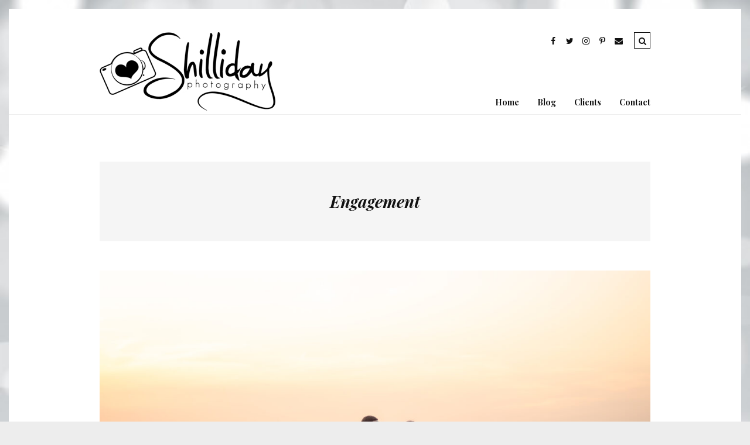

--- FILE ---
content_type: text/html; charset=UTF-8
request_url: https://www.shillidayphotography.com/blog/?cat=8
body_size: 18435
content:
<!DOCTYPE html>
<!--[if lt IE 7 ]><html class="ie ie6" dir="ltr" lang="en-US"
	prefix="og: https://ogp.me/ns#" > <![endif]-->
<!--[if IE 7 ]><html class="ie ie7"dir="ltr" lang="en-US"
	prefix="og: https://ogp.me/ns#" > <![endif]-->
<!--[if IE 8 ]><html class="ie ie8" dir="ltr" lang="en-US"
	prefix="og: https://ogp.me/ns#" > <![endif]-->
<!--[if (gte IE 9)|!(IE)]><!--><html dir="ltr" lang="en-US"
	prefix="og: https://ogp.me/ns#" > <!--<![endif]-->
<head>

	<meta charset="UTF-8" />
	<!-- Mobile Specific Metas -->
	<meta name="viewport" content="width=device-width, initial-scale=1, maximum-scale=1">

	<title>Engagement | Nicole Shilliday Photography</title>

		<!-- All in One SEO 4.3.3 - aioseo.com -->
		<meta name="robots" content="noindex, max-snippet:-1, max-image-preview:large, max-video-preview:-1" />
		<link rel="canonical" href="https://www.shillidayphotography.com/blog/?cat=8" />
		<link rel="next" href="https://www.shillidayphotography.com/blog/?cat=8&#038;paged=2" />
		<meta name="generator" content="All in One SEO (AIOSEO) 4.3.3 " />
		<script type="application/ld+json" class="aioseo-schema">
			{"@context":"https:\/\/schema.org","@graph":[{"@type":"BreadcrumbList","@id":"https:\/\/www.shillidayphotography.com\/blog\/?cat=8#breadcrumblist","itemListElement":[{"@type":"ListItem","@id":"https:\/\/www.shillidayphotography.com\/blog\/#listItem","position":1,"item":{"@type":"WebPage","@id":"https:\/\/www.shillidayphotography.com\/blog\/","name":"Home","description":"Wedding and Lifestyle Photographer based out of South Jersey but likes to travel the world","url":"https:\/\/www.shillidayphotography.com\/blog\/"},"nextItem":"https:\/\/www.shillidayphotography.com\/blog\/?cat=8#listItem"},{"@type":"ListItem","@id":"https:\/\/www.shillidayphotography.com\/blog\/?cat=8#listItem","position":2,"item":{"@type":"WebPage","@id":"https:\/\/www.shillidayphotography.com\/blog\/?cat=8","name":"Engagement","url":"https:\/\/www.shillidayphotography.com\/blog\/?cat=8"},"previousItem":"https:\/\/www.shillidayphotography.com\/blog\/#listItem"}]},{"@type":"CollectionPage","@id":"https:\/\/www.shillidayphotography.com\/blog\/?cat=8#collectionpage","url":"https:\/\/www.shillidayphotography.com\/blog\/?cat=8","name":"Engagement | Nicole Shilliday Photography","inLanguage":"en-US","isPartOf":{"@id":"https:\/\/www.shillidayphotography.com\/blog\/#website"},"breadcrumb":{"@id":"https:\/\/www.shillidayphotography.com\/blog\/?cat=8#breadcrumblist"}},{"@type":"Organization","@id":"https:\/\/www.shillidayphotography.com\/blog\/#organization","name":"Nicole Shilliday Photography","url":"https:\/\/www.shillidayphotography.com\/blog\/"},{"@type":"WebSite","@id":"https:\/\/www.shillidayphotography.com\/blog\/#website","url":"https:\/\/www.shillidayphotography.com\/blog\/","name":"Nicole Shilliday Photography","description":"Wedding and Lifestyle Photographer based out of South Jersey but likes to travel the world","inLanguage":"en-US","publisher":{"@id":"https:\/\/www.shillidayphotography.com\/blog\/#organization"}}]}
		</script>
		<!-- All in One SEO -->

<link rel='dns-prefetch' href='//ws.sharethis.com' />
<link rel='dns-prefetch' href='//fonts.googleapis.com' />
<link rel="alternate" type="application/rss+xml" title="Nicole Shilliday Photography &raquo; Feed" href="https://www.shillidayphotography.com/blog/?feed=rss2" />
<link rel="alternate" type="application/rss+xml" title="Nicole Shilliday Photography &raquo; Comments Feed" href="https://www.shillidayphotography.com/blog/?feed=comments-rss2" />
<link rel="alternate" type="application/rss+xml" title="Nicole Shilliday Photography &raquo; Engagement Category Feed" href="https://www.shillidayphotography.com/blog/?feed=rss2&#038;cat=8" />
<script type="text/javascript">
window._wpemojiSettings = {"baseUrl":"https:\/\/s.w.org\/images\/core\/emoji\/14.0.0\/72x72\/","ext":".png","svgUrl":"https:\/\/s.w.org\/images\/core\/emoji\/14.0.0\/svg\/","svgExt":".svg","source":{"concatemoji":"https:\/\/www.shillidayphotography.com\/blog\/wp-includes\/js\/wp-emoji-release.min.js?ver=6.1.9"}};
/*! This file is auto-generated */
!function(e,a,t){var n,r,o,i=a.createElement("canvas"),p=i.getContext&&i.getContext("2d");function s(e,t){var a=String.fromCharCode,e=(p.clearRect(0,0,i.width,i.height),p.fillText(a.apply(this,e),0,0),i.toDataURL());return p.clearRect(0,0,i.width,i.height),p.fillText(a.apply(this,t),0,0),e===i.toDataURL()}function c(e){var t=a.createElement("script");t.src=e,t.defer=t.type="text/javascript",a.getElementsByTagName("head")[0].appendChild(t)}for(o=Array("flag","emoji"),t.supports={everything:!0,everythingExceptFlag:!0},r=0;r<o.length;r++)t.supports[o[r]]=function(e){if(p&&p.fillText)switch(p.textBaseline="top",p.font="600 32px Arial",e){case"flag":return s([127987,65039,8205,9895,65039],[127987,65039,8203,9895,65039])?!1:!s([55356,56826,55356,56819],[55356,56826,8203,55356,56819])&&!s([55356,57332,56128,56423,56128,56418,56128,56421,56128,56430,56128,56423,56128,56447],[55356,57332,8203,56128,56423,8203,56128,56418,8203,56128,56421,8203,56128,56430,8203,56128,56423,8203,56128,56447]);case"emoji":return!s([129777,127995,8205,129778,127999],[129777,127995,8203,129778,127999])}return!1}(o[r]),t.supports.everything=t.supports.everything&&t.supports[o[r]],"flag"!==o[r]&&(t.supports.everythingExceptFlag=t.supports.everythingExceptFlag&&t.supports[o[r]]);t.supports.everythingExceptFlag=t.supports.everythingExceptFlag&&!t.supports.flag,t.DOMReady=!1,t.readyCallback=function(){t.DOMReady=!0},t.supports.everything||(n=function(){t.readyCallback()},a.addEventListener?(a.addEventListener("DOMContentLoaded",n,!1),e.addEventListener("load",n,!1)):(e.attachEvent("onload",n),a.attachEvent("onreadystatechange",function(){"complete"===a.readyState&&t.readyCallback()})),(e=t.source||{}).concatemoji?c(e.concatemoji):e.wpemoji&&e.twemoji&&(c(e.twemoji),c(e.wpemoji)))}(window,document,window._wpemojiSettings);
</script>
<style type="text/css">
img.wp-smiley,
img.emoji {
	display: inline !important;
	border: none !important;
	box-shadow: none !important;
	height: 1em !important;
	width: 1em !important;
	margin: 0 0.07em !important;
	vertical-align: -0.1em !important;
	background: none !important;
	padding: 0 !important;
}
</style>
	<link rel='stylesheet' id='wp-block-library-css' href='https://www.shillidayphotography.com/blog/wp-includes/css/dist/block-library/style.min.css?ver=6.1.9' type='text/css' media='all' />
<link rel='stylesheet' id='classic-theme-styles-css' href='https://www.shillidayphotography.com/blog/wp-includes/css/classic-themes.min.css?ver=1' type='text/css' media='all' />
<style id='global-styles-inline-css' type='text/css'>
body{--wp--preset--color--black: #000000;--wp--preset--color--cyan-bluish-gray: #abb8c3;--wp--preset--color--white: #ffffff;--wp--preset--color--pale-pink: #f78da7;--wp--preset--color--vivid-red: #cf2e2e;--wp--preset--color--luminous-vivid-orange: #ff6900;--wp--preset--color--luminous-vivid-amber: #fcb900;--wp--preset--color--light-green-cyan: #7bdcb5;--wp--preset--color--vivid-green-cyan: #00d084;--wp--preset--color--pale-cyan-blue: #8ed1fc;--wp--preset--color--vivid-cyan-blue: #0693e3;--wp--preset--color--vivid-purple: #9b51e0;--wp--preset--gradient--vivid-cyan-blue-to-vivid-purple: linear-gradient(135deg,rgba(6,147,227,1) 0%,rgb(155,81,224) 100%);--wp--preset--gradient--light-green-cyan-to-vivid-green-cyan: linear-gradient(135deg,rgb(122,220,180) 0%,rgb(0,208,130) 100%);--wp--preset--gradient--luminous-vivid-amber-to-luminous-vivid-orange: linear-gradient(135deg,rgba(252,185,0,1) 0%,rgba(255,105,0,1) 100%);--wp--preset--gradient--luminous-vivid-orange-to-vivid-red: linear-gradient(135deg,rgba(255,105,0,1) 0%,rgb(207,46,46) 100%);--wp--preset--gradient--very-light-gray-to-cyan-bluish-gray: linear-gradient(135deg,rgb(238,238,238) 0%,rgb(169,184,195) 100%);--wp--preset--gradient--cool-to-warm-spectrum: linear-gradient(135deg,rgb(74,234,220) 0%,rgb(151,120,209) 20%,rgb(207,42,186) 40%,rgb(238,44,130) 60%,rgb(251,105,98) 80%,rgb(254,248,76) 100%);--wp--preset--gradient--blush-light-purple: linear-gradient(135deg,rgb(255,206,236) 0%,rgb(152,150,240) 100%);--wp--preset--gradient--blush-bordeaux: linear-gradient(135deg,rgb(254,205,165) 0%,rgb(254,45,45) 50%,rgb(107,0,62) 100%);--wp--preset--gradient--luminous-dusk: linear-gradient(135deg,rgb(255,203,112) 0%,rgb(199,81,192) 50%,rgb(65,88,208) 100%);--wp--preset--gradient--pale-ocean: linear-gradient(135deg,rgb(255,245,203) 0%,rgb(182,227,212) 50%,rgb(51,167,181) 100%);--wp--preset--gradient--electric-grass: linear-gradient(135deg,rgb(202,248,128) 0%,rgb(113,206,126) 100%);--wp--preset--gradient--midnight: linear-gradient(135deg,rgb(2,3,129) 0%,rgb(40,116,252) 100%);--wp--preset--duotone--dark-grayscale: url('#wp-duotone-dark-grayscale');--wp--preset--duotone--grayscale: url('#wp-duotone-grayscale');--wp--preset--duotone--purple-yellow: url('#wp-duotone-purple-yellow');--wp--preset--duotone--blue-red: url('#wp-duotone-blue-red');--wp--preset--duotone--midnight: url('#wp-duotone-midnight');--wp--preset--duotone--magenta-yellow: url('#wp-duotone-magenta-yellow');--wp--preset--duotone--purple-green: url('#wp-duotone-purple-green');--wp--preset--duotone--blue-orange: url('#wp-duotone-blue-orange');--wp--preset--font-size--small: 13px;--wp--preset--font-size--medium: 20px;--wp--preset--font-size--large: 36px;--wp--preset--font-size--x-large: 42px;--wp--preset--spacing--20: 0.44rem;--wp--preset--spacing--30: 0.67rem;--wp--preset--spacing--40: 1rem;--wp--preset--spacing--50: 1.5rem;--wp--preset--spacing--60: 2.25rem;--wp--preset--spacing--70: 3.38rem;--wp--preset--spacing--80: 5.06rem;}:where(.is-layout-flex){gap: 0.5em;}body .is-layout-flow > .alignleft{float: left;margin-inline-start: 0;margin-inline-end: 2em;}body .is-layout-flow > .alignright{float: right;margin-inline-start: 2em;margin-inline-end: 0;}body .is-layout-flow > .aligncenter{margin-left: auto !important;margin-right: auto !important;}body .is-layout-constrained > .alignleft{float: left;margin-inline-start: 0;margin-inline-end: 2em;}body .is-layout-constrained > .alignright{float: right;margin-inline-start: 2em;margin-inline-end: 0;}body .is-layout-constrained > .aligncenter{margin-left: auto !important;margin-right: auto !important;}body .is-layout-constrained > :where(:not(.alignleft):not(.alignright):not(.alignfull)){max-width: var(--wp--style--global--content-size);margin-left: auto !important;margin-right: auto !important;}body .is-layout-constrained > .alignwide{max-width: var(--wp--style--global--wide-size);}body .is-layout-flex{display: flex;}body .is-layout-flex{flex-wrap: wrap;align-items: center;}body .is-layout-flex > *{margin: 0;}:where(.wp-block-columns.is-layout-flex){gap: 2em;}.has-black-color{color: var(--wp--preset--color--black) !important;}.has-cyan-bluish-gray-color{color: var(--wp--preset--color--cyan-bluish-gray) !important;}.has-white-color{color: var(--wp--preset--color--white) !important;}.has-pale-pink-color{color: var(--wp--preset--color--pale-pink) !important;}.has-vivid-red-color{color: var(--wp--preset--color--vivid-red) !important;}.has-luminous-vivid-orange-color{color: var(--wp--preset--color--luminous-vivid-orange) !important;}.has-luminous-vivid-amber-color{color: var(--wp--preset--color--luminous-vivid-amber) !important;}.has-light-green-cyan-color{color: var(--wp--preset--color--light-green-cyan) !important;}.has-vivid-green-cyan-color{color: var(--wp--preset--color--vivid-green-cyan) !important;}.has-pale-cyan-blue-color{color: var(--wp--preset--color--pale-cyan-blue) !important;}.has-vivid-cyan-blue-color{color: var(--wp--preset--color--vivid-cyan-blue) !important;}.has-vivid-purple-color{color: var(--wp--preset--color--vivid-purple) !important;}.has-black-background-color{background-color: var(--wp--preset--color--black) !important;}.has-cyan-bluish-gray-background-color{background-color: var(--wp--preset--color--cyan-bluish-gray) !important;}.has-white-background-color{background-color: var(--wp--preset--color--white) !important;}.has-pale-pink-background-color{background-color: var(--wp--preset--color--pale-pink) !important;}.has-vivid-red-background-color{background-color: var(--wp--preset--color--vivid-red) !important;}.has-luminous-vivid-orange-background-color{background-color: var(--wp--preset--color--luminous-vivid-orange) !important;}.has-luminous-vivid-amber-background-color{background-color: var(--wp--preset--color--luminous-vivid-amber) !important;}.has-light-green-cyan-background-color{background-color: var(--wp--preset--color--light-green-cyan) !important;}.has-vivid-green-cyan-background-color{background-color: var(--wp--preset--color--vivid-green-cyan) !important;}.has-pale-cyan-blue-background-color{background-color: var(--wp--preset--color--pale-cyan-blue) !important;}.has-vivid-cyan-blue-background-color{background-color: var(--wp--preset--color--vivid-cyan-blue) !important;}.has-vivid-purple-background-color{background-color: var(--wp--preset--color--vivid-purple) !important;}.has-black-border-color{border-color: var(--wp--preset--color--black) !important;}.has-cyan-bluish-gray-border-color{border-color: var(--wp--preset--color--cyan-bluish-gray) !important;}.has-white-border-color{border-color: var(--wp--preset--color--white) !important;}.has-pale-pink-border-color{border-color: var(--wp--preset--color--pale-pink) !important;}.has-vivid-red-border-color{border-color: var(--wp--preset--color--vivid-red) !important;}.has-luminous-vivid-orange-border-color{border-color: var(--wp--preset--color--luminous-vivid-orange) !important;}.has-luminous-vivid-amber-border-color{border-color: var(--wp--preset--color--luminous-vivid-amber) !important;}.has-light-green-cyan-border-color{border-color: var(--wp--preset--color--light-green-cyan) !important;}.has-vivid-green-cyan-border-color{border-color: var(--wp--preset--color--vivid-green-cyan) !important;}.has-pale-cyan-blue-border-color{border-color: var(--wp--preset--color--pale-cyan-blue) !important;}.has-vivid-cyan-blue-border-color{border-color: var(--wp--preset--color--vivid-cyan-blue) !important;}.has-vivid-purple-border-color{border-color: var(--wp--preset--color--vivid-purple) !important;}.has-vivid-cyan-blue-to-vivid-purple-gradient-background{background: var(--wp--preset--gradient--vivid-cyan-blue-to-vivid-purple) !important;}.has-light-green-cyan-to-vivid-green-cyan-gradient-background{background: var(--wp--preset--gradient--light-green-cyan-to-vivid-green-cyan) !important;}.has-luminous-vivid-amber-to-luminous-vivid-orange-gradient-background{background: var(--wp--preset--gradient--luminous-vivid-amber-to-luminous-vivid-orange) !important;}.has-luminous-vivid-orange-to-vivid-red-gradient-background{background: var(--wp--preset--gradient--luminous-vivid-orange-to-vivid-red) !important;}.has-very-light-gray-to-cyan-bluish-gray-gradient-background{background: var(--wp--preset--gradient--very-light-gray-to-cyan-bluish-gray) !important;}.has-cool-to-warm-spectrum-gradient-background{background: var(--wp--preset--gradient--cool-to-warm-spectrum) !important;}.has-blush-light-purple-gradient-background{background: var(--wp--preset--gradient--blush-light-purple) !important;}.has-blush-bordeaux-gradient-background{background: var(--wp--preset--gradient--blush-bordeaux) !important;}.has-luminous-dusk-gradient-background{background: var(--wp--preset--gradient--luminous-dusk) !important;}.has-pale-ocean-gradient-background{background: var(--wp--preset--gradient--pale-ocean) !important;}.has-electric-grass-gradient-background{background: var(--wp--preset--gradient--electric-grass) !important;}.has-midnight-gradient-background{background: var(--wp--preset--gradient--midnight) !important;}.has-small-font-size{font-size: var(--wp--preset--font-size--small) !important;}.has-medium-font-size{font-size: var(--wp--preset--font-size--medium) !important;}.has-large-font-size{font-size: var(--wp--preset--font-size--large) !important;}.has-x-large-font-size{font-size: var(--wp--preset--font-size--x-large) !important;}
.wp-block-navigation a:where(:not(.wp-element-button)){color: inherit;}
:where(.wp-block-columns.is-layout-flex){gap: 2em;}
.wp-block-pullquote{font-size: 1.5em;line-height: 1.6;}
</style>
<link rel='stylesheet' id='contact-form-7-css' href='https://www.shillidayphotography.com/blog/wp-content/plugins/contact-form-7/includes/css/styles.css?ver=5.7.4' type='text/css' media='all' />
<link rel='stylesheet' id='SFSImainCss-css' href='https://www.shillidayphotography.com/blog/wp-content/plugins/ultimate-social-media-icons/css/sfsi-style.css?ver=2.8.1' type='text/css' media='all' />
<link rel='stylesheet' id='style-css' href='https://www.shillidayphotography.com/blog/wp-content/themes/tulip/style.css?ver=6.1.9' type='text/css' media='all' />
<link rel='stylesheet' id='fl-fonts-css' href='https://fonts.googleapis.com/css?family=Playfair+Display%3A400%2C400italic%2C700%2C700italic%7CLora%3A400%2C400italic%2C700%2C700italic&#038;subset=latin%2Clatin-ext&#038;ver=1.0.0' type='text/css' media='all' />
<script type='text/javascript' src='https://www.shillidayphotography.com/blog/wp-includes/js/jquery/jquery.min.js?ver=3.6.1' id='jquery-core-js'></script>
<script type='text/javascript' src='https://www.shillidayphotography.com/blog/wp-includes/js/jquery/jquery-migrate.min.js?ver=3.3.2' id='jquery-migrate-js'></script>
<script id='st_insights_js' type='text/javascript' src='https://ws.sharethis.com/button/st_insights.js?publisher=4d48b7c5-0ae3-43d4-bfbe-3ff8c17a8ae6&#038;product=simpleshare&#038;ver=8.4.6' id='ssba-sharethis-js'></script>
<script type='text/javascript' src='https://www.shillidayphotography.com/blog/wp-content/themes/tulip/js/owl.carousel.min.js?ver=6.1.9' id='owl.carousel-js'></script>
<script type='text/javascript' src='https://www.shillidayphotography.com/blog/wp-content/themes/tulip/js/fitvids.js?ver=6.1.9' id='fitvids-js'></script>
<script type='text/javascript' src='https://www.shillidayphotography.com/blog/wp-content/themes/tulip/js/isotope.min.js?ver=6.1.9' id='isotope-js'></script>
<script type='text/javascript' src='https://www.shillidayphotography.com/blog/wp-content/themes/tulip/js/theia-sticky-sidebar.js?ver=6.1.9' id='jquery.sticky-kit.min-js'></script>
<script type='text/javascript' src='https://www.shillidayphotography.com/blog/wp-content/themes/tulip/js/custom.js?ver=6.1.9' id='custom-js-js'></script>
<link rel="https://api.w.org/" href="https://www.shillidayphotography.com/blog/index.php?rest_route=/" /><link rel="alternate" type="application/json" href="https://www.shillidayphotography.com/blog/index.php?rest_route=/wp/v2/categories/8" /><link rel="EditURI" type="application/rsd+xml" title="RSD" href="https://www.shillidayphotography.com/blog/xmlrpc.php?rsd" />
<link rel="wlwmanifest" type="application/wlwmanifest+xml" href="https://www.shillidayphotography.com/blog/wp-includes/wlwmanifest.xml" />
<meta name="generator" content="WordPress 6.1.9" />
        
                        
        
		<script language="javascript">
		jQuery(function($){
			
						$('body').prepend('<div id="sombrafbc"></div><div id="palcom"><img id="closelfb" alt="" src="[data-uri]" /><div id="alvoiframe"></div></div>');
			
			
			/// exibir  lightbox
			$(".comments-link a").live("click", function(){
				$("#sombrafbc, #palcom").slideDown();
				
				if($(this).parent().find('.posturl').length) var urltoi = $(this).parent().find('.posturl').val();
				else if($(this).parent().parent().find('.posturl').length) var urltoi = $(this).parent().parent().find('.posturl').val();
				else if($(this).parent().parent().parent().find('.posturl').length) var urltoi = $(this).parent().parent().parent().find('.posturl').val();
				else if($(this).parent().parent().parent().parent().find('.posturl').length) var urltoi = $(this).parent().parent().parent().parent().find('.posturl').val();
				else if($(this).parent().parent().parent().parent().parent().find('.posturl').length) var urltoi = $(this).parent().parent().parent().parent().parent().find('.posturl').val();
				
				var urliframe = '<iframe src="https://www.shillidayphotography.com/blog/wp-content/plugins/facebook-lightbox-comments/flcomments.php?frame=sim&flclang=en_US&flcstyle=light&flcappid=&url='+urltoi+'" width="600" height="600" frameborder="0" scrolling="auto" ></iframe>';
				$("#alvoiframe").html(urliframe);
				return false;
			});
			
			/// sair do ligthbox
			$("#sombrafbc, #closelfb").live("click", function(){
				$("#sombrafbc, #palcom").slideUp();
			});
			$(document).keyup(function(e) {
			if (e.keyCode == 27) $("#sombrafbc, #palcom").slideUp();
			});
			
			/// update nos numeros de comentarios
			$('.postcom').each(function(){
				var atucom = $(this).val();
				var urlcom = $(this).parent().find('.posturl').val();
				
				var combj = $(this).attr('id');
				
				$.getJSON("https://api.facebook.com/method/fql.query?format=json&query=SELECT+commentsbox_count+FROM+link_stat+WHERE+url+%3D+%27"+urlcom+"%27", function(json) {
					if(json[0]!=''){
					fbcom = json[0].commentsbox_count;
					var novocom = (fbcom*1)+(atucom*1);
					
					if(novocom == 0) var novocom = 'Respond';
					if(novocom == 1) var novocom = '1 comment';
					if(novocom>1) var novocom = novocom+' comments';
						if($('#'+combj).parent().find('.comments-link a').length) $('#'+combj).parent().find('.comments-link a').html(novocom);
						else if($('#'+combj).parent().parent().find('.comments-link a').length) $('#'+combj).parent().parent().find('.comments-link a').html(novocom);
						else if($('#'+combj).parent().parent().parent().find('.comments-link a').length) $('#'+combj).parent().parent().parent().find('.comments-link a').html(novocom);
					}
				});
				
			});
			
				
				
			
		});
		</script>
		<style>
		#sombrafbc{
			background:#000;
			position:fixed;
			display:none;
			z-index:99999;
			width:120%;
			height:120%;
			opacity:0.5;
			margin:-10%;
		}
		#palcom{
			position:fixed;
			display:none;
			left:50%;
			top:50%;
			margin:-300px 0 0 -300px;
			z-index:99999;
			width:600px;
			height:600px;
			border-radius:5px;
		}
		#closelfb{
			float:right;
			margin:-20px -20px;
			z-index:1000;
			cursor:pointer;
		}
		</style>
		<div id="fb-root"></div>
	<script>(function(d, s, id) {
	  var js, fjs = d.getElementsByTagName(s)[0];
	  if (d.getElementById(id)) return;
	  js = d.createElement(s); js.id = id;
	  js.src = "//connect.facebook.net/en_US/all.js#xfbml=1&appId=";
	  fjs.parentNode.insertBefore(js, fjs);
	}(document, 'script', 'facebook-jssdk'));</script>
	
				<script type="text/javascript" async defer data-pin-color="red" 
		 data-pin-hover="true" src="https://www.shillidayphotography.com/blog/wp-content/plugins/pinterest-pin-it-button-on-image-hover-and-post/js/pinit.js"></script>
		<meta name="follow.[base64]" content="Nm7pXWUXVSV1Kkue8J0k"/>
	<style type="text/css">

		body { 
			background-image: url(http://www.shillidayphotography.com/blog/wp-content/uploads/2018/04/bokeh-grey-background_1128-1.jpg);
			background-color: ;
			color: ;
			font-size: px;
		}

		.grid article, .post-grid article { font-size: px; }

		h1,h2,h3,h4,h5,h6,.navigation .menu li a, .mobile-menu .menu li a { font-weight : ; }

		
		
		.post-header .title { font-size: px; }

		#post-grid-2 article:first-child .post-header .title,
		#post-grid-3 article:first-child .post-header .title,
		#bricks-sidebar article:nth-child(3n+1) .post-header .title,
		#bricks article:nth-child(4n+1) .post-header .title { font-size: 28px; }

		a:hover,
		.reply a { color: ; }

		.stickyposts .sticky-content .sticky-cell .read-more a { border-top-color: ; }

		.blog-container { background-color: ; }

		header, header a { color: ; }

		header { border-bottom-color: ; }

		.navigation .menu li .sub-menu,
		.mobile-menu { background-color: ; }

		.navigation .menu li .sub-menu li a,
		.mobile-menu .menu li a { color: ; }

		.post-header .title a,
		.stickyposts,
		.stickyposts a,
		h1,h2,h3,h4,h5,h6,
		#authorarea .authorinfo h3 a,
		.socials a,
		.related h4 a,
		.fn, .fn a { color: ; }

		::selection {
			color: ;
			background-color: ;
		}

		::-moz-selection {
			color: ;
			background-color: ;
		}

		.meta, .meta a,
		#commentform small,
		.box span { color: ; }

		.thecontent,
		.block-head { border-bottom-color: ; }

		.thecontent .read-more a,
		.pagination .page-numbers,
		input[type="submit"],
		button {
			background-color: ;
			color: ;
		}

		.post-bottom a { color: ; }

		a,
		.reply a:hover,
		.post-bottom a:hover,
		.socials a:hover,
		header a:hover,
		.post-header .category a,
		.read-more a:hover,
		.pagination .page-numbers:hover,
		.pagination .current,
		input[type="submit"]:hover,
		button:hover,
		#footer-bottom .social-icons ul li a:hover,
		.widget a:hover { color: ; }

		.widget-title { color: ; }

		.widget, .box, .related h4, #dynamic-sidebar {
			background-color: ;
			color: ;
		}
		.widget a { color: ; }
		
		#footer-bottom { background-color: ; }

		#footer-bottom .social-icons ul li a { color: ; }

		#copyright, #copyright a { color: ; }
	
			</style>
	
</head>
<body class="archive category category-engagement-session category-8 sfsi_actvite_theme_default">


					<div class="top-search container clearfix">
				<form role="search" method="get" class="searchform" action="https://www.shillidayphotography.com/blog/">
    <input type="text" value="" placeholder="Search! type and hit enter" name="s" />
</form>			</div>
		
	<div class="blog-container clearfix">
		
		<!-- Header -->
		<header>
			<div class="container clearfix">
				<div id="top-bar">
										<div class="search-icon">
						<i class="fa fa-search"></i>
						<i class="fa fa-times"></i>
					</div>
															<div class="social-icons">
						<ul>

    <li class="facebook"><a href="www.facebook.com/shillidayphotography" target="_blank"><i class="fa fa-facebook"></i></a></li>

    <li class="twitter"><a href="https://twitter.com/Nicoleshilliday" target="_blank"><i class="fa fa-twitter"></i></a></li>


    <li class="instagram"><a href="www.instagram.com/nicoleshilliday" target="_blank"><i class="fa fa-instagram"></i></a></li>





  
    <li class="pinterest"><a href="https://www.pinterest.com/nicoleshilliday/" target="_blank"><i class="fa fa-pinterest-p"></i></a></li>




  
    <li class="mail"><a href="https://proofs.shillidayphotography.com/Portfolio/Contactform" target="_blank"><i class="fa fa-envelope"></i></a></li>


</ul>					</div>
									</div>	
			</div>
			<div class="container clearfix">
				<div class="header-table clearfix">
				    <div id="logo">
					    					        <a href='https://www.shillidayphotography.com/blog/' title='Nicole Shilliday Photography' rel='home'><img src='http://www.shillidayphotography.com/blog/wp-content/uploads/2018/05/shillidayphotography_logo_bw_2.jpg' alt='Nicole Shilliday Photography'></a>
											</div>
					<div class="nav-right">
						<div id="mobile-menu-icon">
							<i class="fa fa-navicon fa-lg"></i>
						</div>
						<div class="navigation">
							<div class="menu">
								<div class="menu-top-bar-container"><ul id="menu-top-bar" class="menu"><li id="menu-item-1004" class="menu-item menu-item-type-custom menu-item-object-custom menu-item-1004"><a href="http://www.shillidayphotography.com">Home</a></li>
<li id="menu-item-1005" class="menu-item menu-item-type-custom menu-item-object-custom menu-item-home menu-item-1005"><a href="http://www.shillidayphotography.com/blog/">Blog</a></li>
<li id="menu-item-1006" class="menu-item menu-item-type-custom menu-item-object-custom menu-item-1006"><a href="https://proofs.shillidayphotography.com/browse">Clients</a></li>
<li id="menu-item-1007" class="menu-item menu-item-type-custom menu-item-object-custom menu-item-1007"><a href="https://www.shillidayphotography.com/book-contact/">Contact</a></li>
</ul></div>							</div>
						</div>
						<div class="mobile-menu">
							<div class="menu">
								<div class="menu-top-bar-container"><ul id="menu-top-bar-1" class="menu"><li class="menu-item menu-item-type-custom menu-item-object-custom menu-item-1004"><a href="http://www.shillidayphotography.com">Home</a></li>
<li class="menu-item menu-item-type-custom menu-item-object-custom menu-item-home menu-item-1005"><a href="http://www.shillidayphotography.com/blog/">Blog</a></li>
<li class="menu-item menu-item-type-custom menu-item-object-custom menu-item-1006"><a href="https://proofs.shillidayphotography.com/browse">Clients</a></li>
<li class="menu-item menu-item-type-custom menu-item-object-custom menu-item-1007"><a href="https://www.shillidayphotography.com/book-contact/">Contact</a></li>
</ul></div>							</div>
						</div>
					</div>
				</div>
			</div>
		</header><div id="content">
	
	<div class="container clearfix">
		<article class="box">
		    <h2 class="title">Engagement</h2>
		    		</article>
		<div id="post-grid-3" class="post-grid clearfix">
			 
    <article id="post-1928" class="post-1928 post type-post status-publish format-image has-post-thumbnail hentry category-engagement-session tag-engagement-session tag-michael-and-marc tag-nj tag-red-bank-battle-field tag-shilliday-photography tag-wedding-photography post_format-post-format-image">
	<div class="picture">
        <a href="https://www.shillidayphotography.com/blog/?p=1928"><img width="1140" height="641" src="https://www.shillidayphotography.com/blog/wp-content/uploads/2025/03/Michael-and-Marc096-1140x641.jpg" class="attachment-tulip_full-thumb size-tulip_full-thumb wp-post-image" alt="" decoding="async" /></a>
	</div>
	<div class="post-header clearfix">
				<h2 class="title"><a href="https://www.shillidayphotography.com/blog/?p=1928">Michael &amp; Marc’s Golden Hour Engagement Session</a></h2>
				<span class="category"><a href="https://www.shillidayphotography.com/blog/?cat=8" rel="category">Engagement</a></span>
				<span class="meta author">By <a href="https://www.shillidayphotography.com/blog/?author=1" title="Posts by nicole" rel="author">nicole</a></span>
						<span class="meta date"><i class="fa fa-calendar-o"></i>March 20, 2025</span>
								<span class="meta tags">Tags: <a href="https://www.shillidayphotography.com/blog/?tag=engagement-session" rel="tag">Engagement Session</a>, <a href="https://www.shillidayphotography.com/blog/?tag=michael-and-marc" rel="tag">Michael and Marc</a>, <a href="https://www.shillidayphotography.com/blog/?tag=nj" rel="tag">NJ</a>, <a href="https://www.shillidayphotography.com/blog/?tag=red-bank-battle-field" rel="tag">Red Bank Battle Field</a>, <a href="https://www.shillidayphotography.com/blog/?tag=shilliday-photography" rel="tag">Shilliday Photography</a>, <a href="https://www.shillidayphotography.com/blog/?tag=wedding-photography" rel="tag">Wedding Photography</a></span>
						<span class="meta comments"><i class="fa fa-comment-o"></i><a href="https://www.shillidayphotography.com/blog/?p=1928#respond">No Comments</a></span>
			</div>
	<div class="post-content clearfix">
		<div class="thecontent clearfix">
			<p>Michael and Marc’s engagement session at Red Bank Battlefield was nothing short of breathtaking. The golden sunset cast the perfect glow, creating a warm and romantic atmosphere for their photos. These two were effortless in front of the camera—full of love, laughter, and excitement for what’s to come. It was an absolute pleasure capturing this special moment in their journey,&#8230;</p>
<div class="read-more"><a href="https://www.shillidayphotography.com/blog/?p=1928">Continue Reading</a></div>
			<div class="post-bottom clearfix">
    <span class="meta">Share: </span>
    <a rel="nofollow" href="http://www.facebook.com/sharer.php?u=https://www.shillidayphotography.com/blog/?p=1928" title="Share on Facebook" target="_blank">
        <i class="fa fa-facebook"></i>
    </a>
    <a rel="nofollow" href="http://twitter.com/home?status=Michael+%26amp%3B+Marc%E2%80%99s+Golden+Hour+Engagement+Session-https://www.shillidayphotography.com/blog/?p=1928" title="Tweet This!" target="_blank">
        <i class="fa fa-twitter"></i>
    </a>
    <a href="http://pinterest.com/pin/create/button/?url=https://www.shillidayphotography.com/blog/?p=1928&amp;media=https://www.shillidayphotography.com/blog/wp-content/uploads/2025/03/Michael-and-Marc096-scaled.jpg" title="Pin this!" target="_blank">
        <i class="fa fa-pinterest-p"></i>
    </a>
    <a href="https://plus.google.com/share?url=https://www.shillidayphotography.com/blog/?p=1928" title="Share on Google+" target="_blank">
        <i class="fa fa-google-plus"></i>
    </a>
</div>
		</div>
	</div>
</article>

    <article id="post-1900" class="post-1900 post type-post status-publish format-image has-post-thumbnail hentry category-engagement-session tag-dog tag-engagement-session tag-laura-and-max tag-nj tag-shilliday-photography tag-white-horse-winery tag-winery post_format-post-format-image">
	<div class="picture">
        <a href="https://www.shillidayphotography.com/blog/?p=1900"><img width="1140" height="641" src="https://www.shillidayphotography.com/blog/wp-content/uploads/2024/09/Laura-and-Max-Esession113-1140x641.jpg" class="attachment-tulip_full-thumb size-tulip_full-thumb wp-post-image" alt="" decoding="async" loading="lazy" /></a>
	</div>
	<div class="post-header clearfix">
				<h2 class="title"><a href="https://www.shillidayphotography.com/blog/?p=1900">Laura &amp; Max’s Engagement Session at White Horse Winery – Featuring Monty!</a></h2>
				<span class="category"><a href="https://www.shillidayphotography.com/blog/?cat=8" rel="category">Engagement</a></span>
				<span class="meta author">By <a href="https://www.shillidayphotography.com/blog/?author=1" title="Posts by nicole" rel="author">nicole</a></span>
						<span class="meta date"><i class="fa fa-calendar-o"></i>September 17, 2024</span>
								<span class="meta tags">Tags: <a href="https://www.shillidayphotography.com/blog/?tag=dog" rel="tag">Dog</a>, <a href="https://www.shillidayphotography.com/blog/?tag=engagement-session" rel="tag">Engagement Session</a>, <a href="https://www.shillidayphotography.com/blog/?tag=laura-and-max" rel="tag">Laura and Max</a>, <a href="https://www.shillidayphotography.com/blog/?tag=nj" rel="tag">NJ</a>, <a href="https://www.shillidayphotography.com/blog/?tag=shilliday-photography" rel="tag">Shilliday Photography</a>, <a href="https://www.shillidayphotography.com/blog/?tag=white-horse-winery" rel="tag">White Horse Winery</a>, <a href="https://www.shillidayphotography.com/blog/?tag=winery" rel="tag">Winery</a></span>
						<span class="meta comments"><i class="fa fa-comment-o"></i><a href="https://www.shillidayphotography.com/blog/?p=1900#respond">No Comments</a></span>
			</div>
	<div class="post-content clearfix">
		<div class="thecontent clearfix">
			<p>Laura and Max&#8217;s engagement session was nothing short of wonderful, especially with their adorable dog Monty stealing the spotlight! We spent a lovely afternoon at the beautiful White Horse Winery in Hammonton, capturing the joy and excitement of their upcoming wedding. Monty, their fluffy, four-legged family member, was the star of the show! Sporting a charming bow tie collar and&#8230;</p>
<div class="read-more"><a href="https://www.shillidayphotography.com/blog/?p=1900">Continue Reading</a></div>
			<div class="post-bottom clearfix">
    <span class="meta">Share: </span>
    <a rel="nofollow" href="http://www.facebook.com/sharer.php?u=https://www.shillidayphotography.com/blog/?p=1900" title="Share on Facebook" target="_blank">
        <i class="fa fa-facebook"></i>
    </a>
    <a rel="nofollow" href="http://twitter.com/home?status=Laura+%26amp%3B+Max%E2%80%99s+Engagement+Session+at+White+Horse+Winery+%E2%80%93+Featuring+Monty%21-https://www.shillidayphotography.com/blog/?p=1900" title="Tweet This!" target="_blank">
        <i class="fa fa-twitter"></i>
    </a>
    <a href="http://pinterest.com/pin/create/button/?url=https://www.shillidayphotography.com/blog/?p=1900&amp;media=https://www.shillidayphotography.com/blog/wp-content/uploads/2024/09/Laura-and-Max-Esession113-scaled.jpg" title="Pin this!" target="_blank">
        <i class="fa fa-pinterest-p"></i>
    </a>
    <a href="https://plus.google.com/share?url=https://www.shillidayphotography.com/blog/?p=1900" title="Share on Google+" target="_blank">
        <i class="fa fa-google-plus"></i>
    </a>
</div>
		</div>
	</div>
</article>

    <article id="post-1879" class="post-1879 post type-post status-publish format-image has-post-thumbnail hentry category-engagement-session tag-averi-and-nick tag-engagement-session tag-longwood-gardens tag-pa tag-shilliday-photography post_format-post-format-image">
	<div class="picture">
        <a href="https://www.shillidayphotography.com/blog/?p=1879"><img width="1140" height="641" src="https://www.shillidayphotography.com/blog/wp-content/uploads/2024/06/Averi-and-Nick-Esession026-1140x641.jpg" class="attachment-tulip_full-thumb size-tulip_full-thumb wp-post-image" alt="" decoding="async" loading="lazy" /></a>
	</div>
	<div class="post-header clearfix">
				<h2 class="title"><a href="https://www.shillidayphotography.com/blog/?p=1879">Love Blooms: Averi and Nick&#8217;s Engagement Session at Longwood Gardens</a></h2>
				<span class="category"><a href="https://www.shillidayphotography.com/blog/?cat=8" rel="category">Engagement</a></span>
				<span class="meta author">By <a href="https://www.shillidayphotography.com/blog/?author=1" title="Posts by nicole" rel="author">nicole</a></span>
						<span class="meta date"><i class="fa fa-calendar-o"></i>June 30, 2024</span>
								<span class="meta tags">Tags: <a href="https://www.shillidayphotography.com/blog/?tag=averi-and-nick" rel="tag">Averi and Nick</a>, <a href="https://www.shillidayphotography.com/blog/?tag=engagement-session" rel="tag">Engagement Session</a>, <a href="https://www.shillidayphotography.com/blog/?tag=longwood-gardens" rel="tag">longwood gardens</a>, <a href="https://www.shillidayphotography.com/blog/?tag=pa" rel="tag">PA</a>, <a href="https://www.shillidayphotography.com/blog/?tag=shilliday-photography" rel="tag">Shilliday Photography</a></span>
						<span class="meta comments"><i class="fa fa-comment-o"></i><a href="https://www.shillidayphotography.com/blog/?p=1879#respond">No Comments</a></span>
			</div>
	<div class="post-content clearfix">
		<div class="thecontent clearfix">
			<p>Averi and Nick&#8217;s love story is nothing short of enchanting, much like the beautiful backdrop they chose for their engagement photoshoot. Nick proposed to Averi in front of the famous fountains at Longwood Gardens, making it a perfect place to return and capture their love in the very setting where their journey to &#8220;I do&#8221; began. Longwood Gardens, with its&#8230;</p>
<div class="read-more"><a href="https://www.shillidayphotography.com/blog/?p=1879">Continue Reading</a></div>
			<div class="post-bottom clearfix">
    <span class="meta">Share: </span>
    <a rel="nofollow" href="http://www.facebook.com/sharer.php?u=https://www.shillidayphotography.com/blog/?p=1879" title="Share on Facebook" target="_blank">
        <i class="fa fa-facebook"></i>
    </a>
    <a rel="nofollow" href="http://twitter.com/home?status=Love+Blooms%3A+Averi+and+Nick%26%238217%3Bs+Engagement+Session+at+Longwood+Gardens-https://www.shillidayphotography.com/blog/?p=1879" title="Tweet This!" target="_blank">
        <i class="fa fa-twitter"></i>
    </a>
    <a href="http://pinterest.com/pin/create/button/?url=https://www.shillidayphotography.com/blog/?p=1879&amp;media=https://www.shillidayphotography.com/blog/wp-content/uploads/2024/06/Averi-and-Nick-Esession026-scaled.jpg" title="Pin this!" target="_blank">
        <i class="fa fa-pinterest-p"></i>
    </a>
    <a href="https://plus.google.com/share?url=https://www.shillidayphotography.com/blog/?p=1879" title="Share on Google+" target="_blank">
        <i class="fa fa-google-plus"></i>
    </a>
</div>
		</div>
	</div>
</article>

    <article id="post-1823" class="post-1823 post type-post status-publish format-image has-post-thumbnail hentry category-engagement-session tag-beach tag-cape-may tag-engagement-session tag-kathleen-and-demetrios tag-nj post_format-post-format-image">
	<div class="picture">
        <a href="https://www.shillidayphotography.com/blog/?p=1823"><img width="1140" height="641" src="https://www.shillidayphotography.com/blog/wp-content/uploads/2023/09/Kathleen-and-Demetrios-Esession039-1140x641.jpg" class="attachment-tulip_full-thumb size-tulip_full-thumb wp-post-image" alt="" decoding="async" loading="lazy" /></a>
	</div>
	<div class="post-header clearfix">
				<h2 class="title"><a href="https://www.shillidayphotography.com/blog/?p=1823">Seaside Love: A Dreamy Engagement Session in Cape May with Kat and Demetri</a></h2>
				<span class="category"><a href="https://www.shillidayphotography.com/blog/?cat=8" rel="category">Engagement</a></span>
				<span class="meta author">By <a href="https://www.shillidayphotography.com/blog/?author=1" title="Posts by nicole" rel="author">nicole</a></span>
						<span class="meta date"><i class="fa fa-calendar-o"></i>September 6, 2023</span>
								<span class="meta tags">Tags: <a href="https://www.shillidayphotography.com/blog/?tag=beach" rel="tag">Beach</a>, <a href="https://www.shillidayphotography.com/blog/?tag=cape-may" rel="tag">Cape May</a>, <a href="https://www.shillidayphotography.com/blog/?tag=engagement-session" rel="tag">Engagement Session</a>, <a href="https://www.shillidayphotography.com/blog/?tag=kathleen-and-demetrios" rel="tag">Kathleen and Demetrios</a>, <a href="https://www.shillidayphotography.com/blog/?tag=nj" rel="tag">NJ</a></span>
						<span class="meta comments"><i class="fa fa-comment-o"></i><a href="https://www.shillidayphotography.com/blog/?p=1823#respond">No Comments</a></span>
			</div>
	<div class="post-content clearfix">
		<div class="thecontent clearfix">
			<p>Kat and Demetri are a charming couple set to tie the knot next August at the Abbie Holmes Estate, and their journey together is filled with love, laughter, and sun-kissed memories. The couple radiates warmth and love, and their engagement session in Cape May was a testament to the genuine connection they share. Their love story is one of joy&#8230;</p>
<div class="read-more"><a href="https://www.shillidayphotography.com/blog/?p=1823">Continue Reading</a></div>
			<div class="post-bottom clearfix">
    <span class="meta">Share: </span>
    <a rel="nofollow" href="http://www.facebook.com/sharer.php?u=https://www.shillidayphotography.com/blog/?p=1823" title="Share on Facebook" target="_blank">
        <i class="fa fa-facebook"></i>
    </a>
    <a rel="nofollow" href="http://twitter.com/home?status=Seaside+Love%3A+A+Dreamy+Engagement+Session+in+Cape+May+with+Kat+and+Demetri-https://www.shillidayphotography.com/blog/?p=1823" title="Tweet This!" target="_blank">
        <i class="fa fa-twitter"></i>
    </a>
    <a href="http://pinterest.com/pin/create/button/?url=https://www.shillidayphotography.com/blog/?p=1823&amp;media=https://www.shillidayphotography.com/blog/wp-content/uploads/2023/09/Kathleen-and-Demetrios-Esession039-scaled.jpg" title="Pin this!" target="_blank">
        <i class="fa fa-pinterest-p"></i>
    </a>
    <a href="https://plus.google.com/share?url=https://www.shillidayphotography.com/blog/?p=1823" title="Share on Google+" target="_blank">
        <i class="fa fa-google-plus"></i>
    </a>
</div>
		</div>
	</div>
</article>

    <article id="post-1634" class="post-1634 post type-post status-publish format-image has-post-thumbnail hentry category-engagement-session tag-center-city tag-city-hall tag-engagement-session tag-gina-and-ric tag-pa tag-philadelphia tag-rittenhouse-square tag-shilliday-photography post_format-post-format-image">
	<div class="picture">
        <a href="https://www.shillidayphotography.com/blog/?p=1634"><img width="1140" height="641" src="https://www.shillidayphotography.com/blog/wp-content/uploads/2023/02/Gina-and-Ric-Esession-102-1140x641.jpg" class="attachment-tulip_full-thumb size-tulip_full-thumb wp-post-image" alt="" decoding="async" loading="lazy" /></a>
	</div>
	<div class="post-header clearfix">
				<h2 class="title"><a href="https://www.shillidayphotography.com/blog/?p=1634">Gina + Ric : Philadelphia, PA</a></h2>
				<span class="category"><a href="https://www.shillidayphotography.com/blog/?cat=8" rel="category">Engagement</a></span>
				<span class="meta author">By <a href="https://www.shillidayphotography.com/blog/?author=1" title="Posts by nicole" rel="author">nicole</a></span>
						<span class="meta date"><i class="fa fa-calendar-o"></i>February 15, 2023</span>
								<span class="meta tags">Tags: <a href="https://www.shillidayphotography.com/blog/?tag=center-city" rel="tag">Center City</a>, <a href="https://www.shillidayphotography.com/blog/?tag=city-hall" rel="tag">City Hall</a>, <a href="https://www.shillidayphotography.com/blog/?tag=engagement-session" rel="tag">Engagement Session</a>, <a href="https://www.shillidayphotography.com/blog/?tag=gina-and-ric" rel="tag">Gina and Ric</a>, <a href="https://www.shillidayphotography.com/blog/?tag=pa" rel="tag">PA</a>, <a href="https://www.shillidayphotography.com/blog/?tag=philadelphia" rel="tag">Philadelphia</a>, <a href="https://www.shillidayphotography.com/blog/?tag=rittenhouse-square" rel="tag">Rittenhouse Square</a>, <a href="https://www.shillidayphotography.com/blog/?tag=shilliday-photography" rel="tag">Shilliday Photography</a></span>
						<span class="meta comments"><i class="fa fa-comment-o"></i><a href="https://www.shillidayphotography.com/blog/?p=1634#respond">No Comments</a></span>
			</div>
	<div class="post-content clearfix">
		<div class="thecontent clearfix">
			<p>Gina and Ric&#8217;s Engagement Session in Philadelphia: A Story of Love and Joy Philadelphia is a beautiful city with a rich history and stunning architecture that offers endless possibilities for an engagement photo shoot. For Gina and Ric, we decided to explore some of the city&#8217;s iconic locations to capture the essence of their love and commitment to each other&#8230;.</p>
<div class="read-more"><a href="https://www.shillidayphotography.com/blog/?p=1634">Continue Reading</a></div>
			<div class="post-bottom clearfix">
    <span class="meta">Share: </span>
    <a rel="nofollow" href="http://www.facebook.com/sharer.php?u=https://www.shillidayphotography.com/blog/?p=1634" title="Share on Facebook" target="_blank">
        <i class="fa fa-facebook"></i>
    </a>
    <a rel="nofollow" href="http://twitter.com/home?status=Gina+%2B+Ric+%3A+Philadelphia%2C+PA-https://www.shillidayphotography.com/blog/?p=1634" title="Tweet This!" target="_blank">
        <i class="fa fa-twitter"></i>
    </a>
    <a href="http://pinterest.com/pin/create/button/?url=https://www.shillidayphotography.com/blog/?p=1634&amp;media=https://www.shillidayphotography.com/blog/wp-content/uploads/2023/02/Gina-and-Ric-Esession-102.jpg" title="Pin this!" target="_blank">
        <i class="fa fa-pinterest-p"></i>
    </a>
    <a href="https://plus.google.com/share?url=https://www.shillidayphotography.com/blog/?p=1634" title="Share on Google+" target="_blank">
        <i class="fa fa-google-plus"></i>
    </a>
</div>
		</div>
	</div>
</article>

    <article id="post-1630" class="post-1630 post type-post status-publish format-image has-post-thumbnail hentry category-engagement-session tag-engagement-session tag-molly-and-jeff tag-pa tag-philadelphia tag-philly tag-rittenhouse tag-shilliday-photography post_format-post-format-image">
	<div class="picture">
        <a href="https://www.shillidayphotography.com/blog/?p=1630"><img width="1140" height="641" src="https://www.shillidayphotography.com/blog/wp-content/uploads/2023/01/Molly-and-Jeff-Blog024-1140x641.jpg" class="attachment-tulip_full-thumb size-tulip_full-thumb wp-post-image" alt="" decoding="async" loading="lazy" /></a>
	</div>
	<div class="post-header clearfix">
				<h2 class="title"><a href="https://www.shillidayphotography.com/blog/?p=1630">Molly + Jeff : Rittenhouse, Philadelphia, PA</a></h2>
				<span class="category"><a href="https://www.shillidayphotography.com/blog/?cat=8" rel="category">Engagement</a></span>
				<span class="meta author">By <a href="https://www.shillidayphotography.com/blog/?author=1" title="Posts by nicole" rel="author">nicole</a></span>
						<span class="meta date"><i class="fa fa-calendar-o"></i>January 13, 2023</span>
								<span class="meta tags">Tags: <a href="https://www.shillidayphotography.com/blog/?tag=engagement-session" rel="tag">Engagement Session</a>, <a href="https://www.shillidayphotography.com/blog/?tag=molly-and-jeff" rel="tag">Molly and Jeff</a>, <a href="https://www.shillidayphotography.com/blog/?tag=pa" rel="tag">PA</a>, <a href="https://www.shillidayphotography.com/blog/?tag=philadelphia" rel="tag">Philadelphia</a>, <a href="https://www.shillidayphotography.com/blog/?tag=philly" rel="tag">Philly</a>, <a href="https://www.shillidayphotography.com/blog/?tag=rittenhouse" rel="tag">Rittenhouse</a>, <a href="https://www.shillidayphotography.com/blog/?tag=shilliday-photography" rel="tag">Shilliday Photography</a></span>
						<span class="meta comments"><i class="fa fa-comment-o"></i><a href="https://www.shillidayphotography.com/blog/?p=1630#respond">No Comments</a></span>
			</div>
	<div class="post-content clearfix">
		<div class="thecontent clearfix">
			<p>Molly and Jeff&#8217;s Engagement Session in Philadelphia: A Romantic Start to the New Year The new year always brings excitement and anticipation for what&#8217;s to come, and what better way to kick off 2023 than with an engagement session in the city of brotherly love. For Molly and Jeff, Philadelphia holds a special place in their hearts as it&#8217;s where&#8230;</p>
<div class="read-more"><a href="https://www.shillidayphotography.com/blog/?p=1630">Continue Reading</a></div>
			<div class="post-bottom clearfix">
    <span class="meta">Share: </span>
    <a rel="nofollow" href="http://www.facebook.com/sharer.php?u=https://www.shillidayphotography.com/blog/?p=1630" title="Share on Facebook" target="_blank">
        <i class="fa fa-facebook"></i>
    </a>
    <a rel="nofollow" href="http://twitter.com/home?status=Molly+%2B+Jeff+%3A+Rittenhouse%2C+Philadelphia%2C+PA-https://www.shillidayphotography.com/blog/?p=1630" title="Tweet This!" target="_blank">
        <i class="fa fa-twitter"></i>
    </a>
    <a href="http://pinterest.com/pin/create/button/?url=https://www.shillidayphotography.com/blog/?p=1630&amp;media=https://www.shillidayphotography.com/blog/wp-content/uploads/2023/01/Molly-and-Jeff-Blog024.jpg" title="Pin this!" target="_blank">
        <i class="fa fa-pinterest-p"></i>
    </a>
    <a href="https://plus.google.com/share?url=https://www.shillidayphotography.com/blog/?p=1630" title="Share on Google+" target="_blank">
        <i class="fa fa-google-plus"></i>
    </a>
</div>
		</div>
	</div>
</article>

    <article id="post-1583" class="post-1583 post type-post status-publish format-image has-post-thumbnail hentry category-engagement-session tag-avalon tag-beach tag-cecilia-and-kody tag-engagement-session tag-nj tag-shilliday-photography post_format-post-format-image">
	<div class="picture">
        <a href="https://www.shillidayphotography.com/blog/?p=1583"><img width="1140" height="641" src="https://www.shillidayphotography.com/blog/wp-content/uploads/2022/07/NSP03790-1140x641.jpg" class="attachment-tulip_full-thumb size-tulip_full-thumb wp-post-image" alt="" decoding="async" loading="lazy" /></a>
	</div>
	<div class="post-header clearfix">
				<h2 class="title"><a href="https://www.shillidayphotography.com/blog/?p=1583">Cecilia + Kody : Avalon Beach</a></h2>
				<span class="category"><a href="https://www.shillidayphotography.com/blog/?cat=8" rel="category">Engagement</a></span>
				<span class="meta author">By <a href="https://www.shillidayphotography.com/blog/?author=1" title="Posts by nicole" rel="author">nicole</a></span>
						<span class="meta date"><i class="fa fa-calendar-o"></i>July 4, 2022</span>
								<span class="meta tags">Tags: <a href="https://www.shillidayphotography.com/blog/?tag=avalon" rel="tag">Avalon</a>, <a href="https://www.shillidayphotography.com/blog/?tag=beach" rel="tag">Beach</a>, <a href="https://www.shillidayphotography.com/blog/?tag=cecilia-and-kody" rel="tag">Cecilia and Kody</a>, <a href="https://www.shillidayphotography.com/blog/?tag=engagement-session" rel="tag">Engagement Session</a>, <a href="https://www.shillidayphotography.com/blog/?tag=nj" rel="tag">NJ</a>, <a href="https://www.shillidayphotography.com/blog/?tag=shilliday-photography" rel="tag">Shilliday Photography</a></span>
						<span class="meta comments"><i class="fa fa-comment-o"></i><a href="https://www.shillidayphotography.com/blog/?p=1583#respond">No Comments</a></span>
			</div>
	<div class="post-content clearfix">
		<div class="thecontent clearfix">
			<p>Capture the Romance: Cecilia and Kody&#8217;s Beach Engagement Photos Love was in the air as Cecilia and Kody walked along the beautiful beach in Avalon, NJ, with the sound of the waves crashing against the shore in the background. The sun was shining bright, and the breeze was strong but refreshing, the perfect day for a beach photo session. Cecilia&#8230;</p>
<div class="read-more"><a href="https://www.shillidayphotography.com/blog/?p=1583">Continue Reading</a></div>
			<div class="post-bottom clearfix">
    <span class="meta">Share: </span>
    <a rel="nofollow" href="http://www.facebook.com/sharer.php?u=https://www.shillidayphotography.com/blog/?p=1583" title="Share on Facebook" target="_blank">
        <i class="fa fa-facebook"></i>
    </a>
    <a rel="nofollow" href="http://twitter.com/home?status=Cecilia+%2B+Kody+%3A+Avalon+Beach-https://www.shillidayphotography.com/blog/?p=1583" title="Tweet This!" target="_blank">
        <i class="fa fa-twitter"></i>
    </a>
    <a href="http://pinterest.com/pin/create/button/?url=https://www.shillidayphotography.com/blog/?p=1583&amp;media=https://www.shillidayphotography.com/blog/wp-content/uploads/2022/07/NSP03790.jpg" title="Pin this!" target="_blank">
        <i class="fa fa-pinterest-p"></i>
    </a>
    <a href="https://plus.google.com/share?url=https://www.shillidayphotography.com/blog/?p=1583" title="Share on Google+" target="_blank">
        <i class="fa fa-google-plus"></i>
    </a>
</div>
		</div>
	</div>
</article>

    <article id="post-1565" class="post-1565 post type-post status-publish format-image has-post-thumbnail hentry category-engagement-session tag-engagement-session tag-longwood-gardens tag-pa tag-shayna-and-ed post_format-post-format-image">
	<div class="picture">
        <a href="https://www.shillidayphotography.com/blog/?p=1565"><img width="1140" height="641" src="https://www.shillidayphotography.com/blog/wp-content/uploads/2022/06/Shayna-and-Ed-blog-014-1140x641.jpg" class="attachment-tulip_full-thumb size-tulip_full-thumb wp-post-image" alt="" decoding="async" loading="lazy" /></a>
	</div>
	<div class="post-header clearfix">
				<h2 class="title"><a href="https://www.shillidayphotography.com/blog/?p=1565">Shayna + Ed : Longwood Gardens, Kennett Square, PA</a></h2>
				<span class="category"><a href="https://www.shillidayphotography.com/blog/?cat=8" rel="category">Engagement</a></span>
				<span class="meta author">By <a href="https://www.shillidayphotography.com/blog/?author=1" title="Posts by nicole" rel="author">nicole</a></span>
						<span class="meta date"><i class="fa fa-calendar-o"></i>June 6, 2022</span>
								<span class="meta tags">Tags: <a href="https://www.shillidayphotography.com/blog/?tag=engagement-session" rel="tag">Engagement Session</a>, <a href="https://www.shillidayphotography.com/blog/?tag=longwood-gardens" rel="tag">longwood gardens</a>, <a href="https://www.shillidayphotography.com/blog/?tag=pa" rel="tag">PA</a>, <a href="https://www.shillidayphotography.com/blog/?tag=shayna-and-ed" rel="tag">Shayna and Ed</a></span>
						<span class="meta comments"><i class="fa fa-comment-o"></i><a href="https://www.shillidayphotography.com/blog/?p=1565#respond">No Comments</a></span>
			</div>
	<div class="post-content clearfix">
		<div class="thecontent clearfix">
			<p>Beautiful views with a super fun couple at Longwood Gardens! Congrats to Shayna and Ed on their engagement.  Can&#8217;t wait for their wedding next year.</p>
<div class="read-more"><a href="https://www.shillidayphotography.com/blog/?p=1565">Continue Reading</a></div>
			<div class="post-bottom clearfix">
    <span class="meta">Share: </span>
    <a rel="nofollow" href="http://www.facebook.com/sharer.php?u=https://www.shillidayphotography.com/blog/?p=1565" title="Share on Facebook" target="_blank">
        <i class="fa fa-facebook"></i>
    </a>
    <a rel="nofollow" href="http://twitter.com/home?status=Shayna+%2B+Ed+%3A+Longwood+Gardens%2C+Kennett+Square%2C+PA-https://www.shillidayphotography.com/blog/?p=1565" title="Tweet This!" target="_blank">
        <i class="fa fa-twitter"></i>
    </a>
    <a href="http://pinterest.com/pin/create/button/?url=https://www.shillidayphotography.com/blog/?p=1565&amp;media=https://www.shillidayphotography.com/blog/wp-content/uploads/2022/06/Shayna-and-Ed-blog-014.jpg" title="Pin this!" target="_blank">
        <i class="fa fa-pinterest-p"></i>
    </a>
    <a href="https://plus.google.com/share?url=https://www.shillidayphotography.com/blog/?p=1565" title="Share on Google+" target="_blank">
        <i class="fa fa-google-plus"></i>
    </a>
</div>
		</div>
	</div>
</article>

    <article id="post-1496" class="post-1496 post type-post status-publish format-image has-post-thumbnail hentry category-engagement-session category-pets tag-eastampton tag-engagement-session tag-nj tag-shilliday-photography tag-smithville-mansion tag-tiffany-and-steve post_format-post-format-image">
	<div class="picture">
        <a href="https://www.shillidayphotography.com/blog/?p=1496"><img width="1140" height="641" src="https://www.shillidayphotography.com/blog/wp-content/uploads/2021/10/Tiffany-and-Steve-Engagement-Session0065-1140x641.jpg" class="attachment-tulip_full-thumb size-tulip_full-thumb wp-post-image" alt="" decoding="async" loading="lazy" /></a>
	</div>
	<div class="post-header clearfix">
				<h2 class="title"><a href="https://www.shillidayphotography.com/blog/?p=1496">Tiffany + Steve : Smithville Mansion, Easthampton, NJ</a></h2>
				<span class="category"><a href="https://www.shillidayphotography.com/blog/?cat=8" rel="category">Engagement</a>, <a href="https://www.shillidayphotography.com/blog/?cat=68" rel="category">Pets</a></span>
				<span class="meta author">By <a href="https://www.shillidayphotography.com/blog/?author=1" title="Posts by nicole" rel="author">nicole</a></span>
						<span class="meta date"><i class="fa fa-calendar-o"></i>October 7, 2021</span>
								<span class="meta tags">Tags: <a href="https://www.shillidayphotography.com/blog/?tag=eastampton" rel="tag">Eastampton</a>, <a href="https://www.shillidayphotography.com/blog/?tag=engagement-session" rel="tag">Engagement Session</a>, <a href="https://www.shillidayphotography.com/blog/?tag=nj" rel="tag">NJ</a>, <a href="https://www.shillidayphotography.com/blog/?tag=shilliday-photography" rel="tag">Shilliday Photography</a>, <a href="https://www.shillidayphotography.com/blog/?tag=smithville-mansion" rel="tag">Smithville Mansion</a>, <a href="https://www.shillidayphotography.com/blog/?tag=tiffany-and-steve" rel="tag">Tiffany and Steve</a></span>
						<span class="meta comments"><i class="fa fa-comment-o"></i><a href="https://www.shillidayphotography.com/blog/?p=1496#respond">No Comments</a></span>
			</div>
	<div class="post-content clearfix">
		<div class="thecontent clearfix">
			<p>All smiles with Tiffany and Steve (and their adorable pups) at the Smithville Mansion. Their wedding next year is going to rock!   Enjoy.</p>
<div class="read-more"><a href="https://www.shillidayphotography.com/blog/?p=1496">Continue Reading</a></div>
			<div class="post-bottom clearfix">
    <span class="meta">Share: </span>
    <a rel="nofollow" href="http://www.facebook.com/sharer.php?u=https://www.shillidayphotography.com/blog/?p=1496" title="Share on Facebook" target="_blank">
        <i class="fa fa-facebook"></i>
    </a>
    <a rel="nofollow" href="http://twitter.com/home?status=Tiffany+%2B+Steve+%3A+Smithville+Mansion%2C+Easthampton%2C+NJ-https://www.shillidayphotography.com/blog/?p=1496" title="Tweet This!" target="_blank">
        <i class="fa fa-twitter"></i>
    </a>
    <a href="http://pinterest.com/pin/create/button/?url=https://www.shillidayphotography.com/blog/?p=1496&amp;media=https://www.shillidayphotography.com/blog/wp-content/uploads/2021/10/Tiffany-and-Steve-Engagement-Session0065.jpg" title="Pin this!" target="_blank">
        <i class="fa fa-pinterest-p"></i>
    </a>
    <a href="https://plus.google.com/share?url=https://www.shillidayphotography.com/blog/?p=1496" title="Share on Google+" target="_blank">
        <i class="fa fa-google-plus"></i>
    </a>
</div>
		</div>
	</div>
</article>

    <article id="post-1456" class="post-1456 post type-post status-publish format-image has-post-thumbnail hentry category-engagement-session tag-engagement-session tag-marlee-and-paul tag-pa tag-shilliday-photography tag-wissahickon-valley-park post_format-post-format-image">
	<div class="picture">
        <a href="https://www.shillidayphotography.com/blog/?p=1456"><img width="1140" height="641" src="https://www.shillidayphotography.com/blog/wp-content/uploads/2021/07/Marlee-and-Paul-Esession0068-1140x641.jpg" class="attachment-tulip_full-thumb size-tulip_full-thumb wp-post-image" alt="" decoding="async" loading="lazy" /></a>
	</div>
	<div class="post-header clearfix">
				<h2 class="title"><a href="https://www.shillidayphotography.com/blog/?p=1456">Marlee + Paul : Wissahickon Valley Park, Philadelphia, PA</a></h2>
				<span class="category"><a href="https://www.shillidayphotography.com/blog/?cat=8" rel="category">Engagement</a></span>
				<span class="meta author">By <a href="https://www.shillidayphotography.com/blog/?author=1" title="Posts by nicole" rel="author">nicole</a></span>
						<span class="meta date"><i class="fa fa-calendar-o"></i>July 1, 2021</span>
								<span class="meta tags">Tags: <a href="https://www.shillidayphotography.com/blog/?tag=engagement-session" rel="tag">Engagement Session</a>, <a href="https://www.shillidayphotography.com/blog/?tag=marlee-and-paul" rel="tag">Marlee and Paul</a>, <a href="https://www.shillidayphotography.com/blog/?tag=pa" rel="tag">PA</a>, <a href="https://www.shillidayphotography.com/blog/?tag=shilliday-photography" rel="tag">Shilliday Photography</a>, <a href="https://www.shillidayphotography.com/blog/?tag=wissahickon-valley-park" rel="tag">Wissahickon Valley Park</a></span>
						<span class="meta comments"><i class="fa fa-comment-o"></i><a href="https://www.shillidayphotography.com/blog/?p=1456#respond">No Comments</a></span>
			</div>
	<div class="post-content clearfix">
		<div class="thecontent clearfix">
			<p>I met up to celebrate Marlee and Paul&#8217;s engagement over at Wissahickon Valley Park.  It was a beautiful night and we just made it out of there before the storms arrived! Perfect timing indeed! Enjoy. &nbsp; Wissahickon Valley Park, Philadelphia, PA</p>
<div class="read-more"><a href="https://www.shillidayphotography.com/blog/?p=1456">Continue Reading</a></div>
			<div class="post-bottom clearfix">
    <span class="meta">Share: </span>
    <a rel="nofollow" href="http://www.facebook.com/sharer.php?u=https://www.shillidayphotography.com/blog/?p=1456" title="Share on Facebook" target="_blank">
        <i class="fa fa-facebook"></i>
    </a>
    <a rel="nofollow" href="http://twitter.com/home?status=Marlee+%2B+Paul+%3A+Wissahickon+Valley+Park%2C+Philadelphia%2C+PA-https://www.shillidayphotography.com/blog/?p=1456" title="Tweet This!" target="_blank">
        <i class="fa fa-twitter"></i>
    </a>
    <a href="http://pinterest.com/pin/create/button/?url=https://www.shillidayphotography.com/blog/?p=1456&amp;media=https://www.shillidayphotography.com/blog/wp-content/uploads/2021/07/Marlee-and-Paul-Esession0068.jpg" title="Pin this!" target="_blank">
        <i class="fa fa-pinterest-p"></i>
    </a>
    <a href="https://plus.google.com/share?url=https://www.shillidayphotography.com/blog/?p=1456" title="Share on Google+" target="_blank">
        <i class="fa fa-google-plus"></i>
    </a>
</div>
		</div>
	</div>
</article>

		</div>
		    <div class="pagination clearfix">
        <span aria-current="page" class="page-numbers current">1</span>
<a class="page-numbers" href="https://www.shillidayphotography.com/blog/?cat=8&#038;paged=2">2</a>
<a class="page-numbers" href="https://www.shillidayphotography.com/blog/?cat=8&#038;paged=3">3</a>
<span class="page-numbers dots">&hellip;</span>
<a class="page-numbers" href="https://www.shillidayphotography.com/blog/?cat=8&#038;paged=8">8</a>
<a class="next page-numbers" href="https://www.shillidayphotography.com/blog/?cat=8&#038;paged=2"><i class="fa fa-long-arrow-right"></i></a>    </div>
    	</div>
</div>
    <!-- Footer -->
    <footer>
                <div id="dynamic-sidebar" class="clearfix">
            <div class="container clearfix">
                <div class="widget-column">
                    <div id="text-4" class="widget clearfix widget_text"><h3 class="widget-title">About Nicole</h3>			<div class="textwidget"><p>I am a mom, wife and the head photographer at Shilliday Photography.  Life is made of magical moments and I want to capture those for you.  I like to keep things simple and easy for my clients.  Shoot me a message and we can chat about what makes your event unique!</p>
</div>
		</div><div id="media_gallery-3" class="widget clearfix widget_media_gallery">
		<style type="text/css">
			#gallery-1 {
				margin: auto;
			}
			#gallery-1 .gallery-item {
				float: left;
				margin-top: 10px;
				text-align: center;
				width: 100%;
			}
			#gallery-1 img {
				border: 2px solid #cfcfcf;
			}
			#gallery-1 .gallery-caption {
				margin-left: 0;
			}
			/* see gallery_shortcode() in wp-includes/media.php */
		</style>
		<div id='gallery-1' class='gallery galleryid-1456 gallery-columns-1 gallery-size-large'><dl class='gallery-item'>
			<dt class='gallery-icon landscape'>
				<a href='https://www.shillidayphotography.com/blog/?attachment_id=1011'><img width="1024" height="684" src="https://www.shillidayphotography.com/blog/wp-content/uploads/2018/05/me-1024x684.jpg" class="attachment-large size-large" alt="" decoding="async" loading="lazy" srcset="https://www.shillidayphotography.com/blog/wp-content/uploads/2018/05/me-1024x684.jpg 1024w, https://www.shillidayphotography.com/blog/wp-content/uploads/2018/05/me-300x200.jpg 300w, https://www.shillidayphotography.com/blog/wp-content/uploads/2018/05/me-768x513.jpg 768w, https://www.shillidayphotography.com/blog/wp-content/uploads/2018/05/me.jpg 2048w" sizes="(max-width: 1024px) 100vw, 1024px" /></a>
			</dt></dl><br style="clear: both" />
		</div>
</div><div id="text-6" class="widget clearfix widget_text"><h3 class="widget-title">Things she LOVES</h3>			<div class="textwidget"><p>Big sunglasses</p>
<p>Coffee mugs</p>
<p>Yoga</p>
<p>Traveling</p>
<p>Mexican food</p>
<p>The color green</p>
</div>
		</div>                </div>
                <div class="widget-column">
                    <div id="tulip_latest_posts-3" class="widget clearfix fl-latest-posts"><h3 class="widget-title">Recent Posts</h3>                        
			<div>
	        	<img width="500" height="380" src="https://www.shillidayphotography.com/blog/wp-content/uploads/2025/10/Evan-and-Kelsey-Wedding0422-500x380.jpg" class="attachment-tulip_related-thumb size-tulip_related-thumb wp-post-image" alt="" decoding="async" loading="lazy" />	        	<div class="text">
		        	<div>
			        	<div>			        	
			                <span>October 8, 2025</span>
			                <h4 class="title"><a href="https://www.shillidayphotography.com/blog/?p=1966"><strong>Kelsey &amp; Evan: A Timeless Romance at the Elkins Estate</strong></a></h4>
		                </div>
	                </div>
	           	</div>	        
			</div>
                        
			<div>
	        	<img width="500" height="380" src="https://www.shillidayphotography.com/blog/wp-content/uploads/2025/10/Courtney-and-Zac-Wedding540-500x380.jpg" class="attachment-tulip_related-thumb size-tulip_related-thumb wp-post-image" alt="" decoding="async" loading="lazy" />	        	<div class="text">
		        	<div>
			        	<div>			        	
			                <span>October 1, 2025</span>
			                <h4 class="title"><a href="https://www.shillidayphotography.com/blog/?p=1963">Courtney &amp; Zac: An Intimate and Joyful Celebration at The Madison</a></h4>
		                </div>
	                </div>
	           	</div>	        
			</div>
                        
			<div>
	        	<img width="500" height="380" src="https://www.shillidayphotography.com/blog/wp-content/uploads/2025/08/Tiffany-and-Anthony-Wedding0490-500x380.jpg" class="attachment-tulip_related-thumb size-tulip_related-thumb wp-post-image" alt="" decoding="async" loading="lazy" />	        	<div class="text">
		        	<div>
			        	<div>			        	
			                <span>August 11, 2025</span>
			                <h4 class="title"><a href="https://www.shillidayphotography.com/blog/?p=1958">Tiffany + Anthony – A Wedding at the Mansion on Main Street</a></h4>
		                </div>
	                </div>
	           	</div>	        
			</div>
            </div>			                </div>
                <div class="widget-column">
                    <div id="tag_cloud-7" class="widget clearfix widget_tag_cloud"><h3 class="widget-title">Blog</h3><div class="tagcloud"><a href="https://www.shillidayphotography.com/blog/?tag=ashburn-va" class="tag-cloud-link tag-link-94 tag-link-position-1" style="font-size: 8pt;" aria-label="Ashburn VA (4 items)">Ashburn VA</a>
<a href="https://www.shillidayphotography.com/blog/?tag=barclay-farmstead" class="tag-cloud-link tag-link-290 tag-link-position-2" style="font-size: 10.955555555556pt;" aria-label="Barclay Farmstead (11 items)">Barclay Farmstead</a>
<a href="https://www.shillidayphotography.com/blog/?tag=beach" class="tag-cloud-link tag-link-303 tag-link-position-3" style="font-size: 12.122222222222pt;" aria-label="Beach (16 items)">Beach</a>
<a href="https://www.shillidayphotography.com/blog/?tag=beach-wedding" class="tag-cloud-link tag-link-285 tag-link-position-4" style="font-size: 10.333333333333pt;" aria-label="Beach Wedding (9 items)">Beach Wedding</a>
<a href="https://www.shillidayphotography.com/blog/?tag=brigalias" class="tag-cloud-link tag-link-474 tag-link-position-5" style="font-size: 9.1666666666667pt;" aria-label="Brigalias (6 items)">Brigalias</a>
<a href="https://www.shillidayphotography.com/blog/?tag=cape-may" class="tag-cloud-link tag-link-343 tag-link-position-6" style="font-size: 8.6222222222222pt;" aria-label="Cape May (5 items)">Cape May</a>
<a href="https://www.shillidayphotography.com/blog/?tag=cherry-hill" class="tag-cloud-link tag-link-291 tag-link-position-7" style="font-size: 12.977777777778pt;" aria-label="Cherry Hill (21 items)">Cherry Hill</a>
<a href="https://www.shillidayphotography.com/blog/?tag=children" class="tag-cloud-link tag-link-310 tag-link-position-8" style="font-size: 12.355555555556pt;" aria-label="Children (17 items)">Children</a>
<a href="https://www.shillidayphotography.com/blog/?tag=cinnaminson" class="tag-cloud-link tag-link-152 tag-link-position-9" style="font-size: 12.355555555556pt;" aria-label="Cinnaminson (17 items)">Cinnaminson</a>
<a href="https://www.shillidayphotography.com/blog/?tag=city-hall" class="tag-cloud-link tag-link-173 tag-link-position-10" style="font-size: 9.9444444444444pt;" aria-label="City Hall (8 items)">City Hall</a>
<a href="https://www.shillidayphotography.com/blog/?tag=clarks-landing-yacht-club" class="tag-cloud-link tag-link-292 tag-link-position-11" style="font-size: 9.1666666666667pt;" aria-label="Clarks Landing Yacht Club (6 items)">Clarks Landing Yacht Club</a>
<a href="https://www.shillidayphotography.com/blog/?tag=collingswood" class="tag-cloud-link tag-link-165 tag-link-position-12" style="font-size: 8pt;" aria-label="Collingswood (4 items)">Collingswood</a>
<a href="https://www.shillidayphotography.com/blog/?tag=delran" class="tag-cloud-link tag-link-293 tag-link-position-13" style="font-size: 9.5555555555556pt;" aria-label="Delran (7 items)">Delran</a>
<a href="https://www.shillidayphotography.com/blog/?tag=dog" class="tag-cloud-link tag-link-618 tag-link-position-14" style="font-size: 8.6222222222222pt;" aria-label="Dog (5 items)">Dog</a>
<a href="https://www.shillidayphotography.com/blog/?tag=engagement" class="tag-cloud-link tag-link-372 tag-link-position-15" style="font-size: 9.9444444444444pt;" aria-label="Engagement (8 items)">Engagement</a>
<a href="https://www.shillidayphotography.com/blog/?tag=engagement-session" class="tag-cloud-link tag-link-309 tag-link-position-16" style="font-size: 16.866666666667pt;" aria-label="Engagement Session (68 items)">Engagement Session</a>
<a href="https://www.shillidayphotography.com/blog/?tag=first-look" class="tag-cloud-link tag-link-332 tag-link-position-17" style="font-size: 16.244444444444pt;" aria-label="First Look (57 items)">First Look</a>
<a href="https://www.shillidayphotography.com/blog/?tag=galloway" class="tag-cloud-link tag-link-255 tag-link-position-18" style="font-size: 9.9444444444444pt;" aria-label="Galloway (8 items)">Galloway</a>
<a href="https://www.shillidayphotography.com/blog/?tag=hainesport" class="tag-cloud-link tag-link-399 tag-link-position-19" style="font-size: 9.5555555555556pt;" aria-label="Hainesport (7 items)">Hainesport</a>
<a href="https://www.shillidayphotography.com/blog/?tag=jobstown" class="tag-cloud-link tag-link-361 tag-link-position-20" style="font-size: 9.1666666666667pt;" aria-label="Jobstown (6 items)">Jobstown</a>
<a href="https://www.shillidayphotography.com/blog/?tag=lifestyle-2" class="tag-cloud-link tag-link-26 tag-link-position-21" style="font-size: 8pt;" aria-label="lifestyle (4 items)">lifestyle</a>
<a href="https://www.shillidayphotography.com/blog/?tag=marlton" class="tag-cloud-link tag-link-253 tag-link-position-22" style="font-size: 9.1666666666667pt;" aria-label="Marlton (6 items)">Marlton</a>
<a href="https://www.shillidayphotography.com/blog/?tag=micro-wedding" class="tag-cloud-link tag-link-583 tag-link-position-23" style="font-size: 8.6222222222222pt;" aria-label="Micro Wedding (5 items)">Micro Wedding</a>
<a href="https://www.shillidayphotography.com/blog/?tag=mini-session" class="tag-cloud-link tag-link-193 tag-link-position-24" style="font-size: 11.733333333333pt;" aria-label="Mini Session (14 items)">Mini Session</a>
<a href="https://www.shillidayphotography.com/blog/?tag=moorestown" class="tag-cloud-link tag-link-295 tag-link-position-25" style="font-size: 9.5555555555556pt;" aria-label="Moorestown (7 items)">Moorestown</a>
<a href="https://www.shillidayphotography.com/blog/?tag=mt-laurel" class="tag-cloud-link tag-link-328 tag-link-position-26" style="font-size: 9.1666666666667pt;" aria-label="Mt. Laurel (6 items)">Mt. Laurel</a>
<a href="https://www.shillidayphotography.com/blog/?tag=newborn-photography" class="tag-cloud-link tag-link-7 tag-link-position-27" style="font-size: 8pt;" aria-label="Newborn Photography (4 items)">Newborn Photography</a>
<a href="https://www.shillidayphotography.com/blog/?tag=nj" class="tag-cloud-link tag-link-100 tag-link-position-28" style="font-size: 20.6pt;" aria-label="NJ (209 items)">NJ</a>
<a href="https://www.shillidayphotography.com/blog/?tag=pa" class="tag-cloud-link tag-link-24 tag-link-position-29" style="font-size: 17.022222222222pt;" aria-label="PA (71 items)">PA</a>
<a href="https://www.shillidayphotography.com/blog/?tag=philadelphia" class="tag-cloud-link tag-link-106 tag-link-position-30" style="font-size: 15.933333333333pt;" aria-label="Philadelphia (51 items)">Philadelphia</a>
<a href="https://www.shillidayphotography.com/blog/?tag=philly" class="tag-cloud-link tag-link-154 tag-link-position-31" style="font-size: 11.888888888889pt;" aria-label="Philly (15 items)">Philly</a>
<a href="https://www.shillidayphotography.com/blog/?tag=photobooth" class="tag-cloud-link tag-link-313 tag-link-position-32" style="font-size: 11.5pt;" aria-label="Photobooth (13 items)">Photobooth</a>
<a href="https://www.shillidayphotography.com/blog/?tag=pittsgrove" class="tag-cloud-link tag-link-570 tag-link-position-33" style="font-size: 10.333333333333pt;" aria-label="Pittsgrove (9 items)">Pittsgrove</a>
<a href="https://www.shillidayphotography.com/blog/?tag=rittenhouse-square" class="tag-cloud-link tag-link-156 tag-link-position-34" style="font-size: 9.1666666666667pt;" aria-label="Rittenhouse Square (6 items)">Rittenhouse Square</a>
<a href="https://www.shillidayphotography.com/blog/?tag=scotland-run-golf-club" class="tag-cloud-link tag-link-442 tag-link-position-35" style="font-size: 9.9444444444444pt;" aria-label="Scotland Run Golf Club (8 items)">Scotland Run Golf Club</a>
<a href="https://www.shillidayphotography.com/blog/?tag=shamong" class="tag-cloud-link tag-link-572 tag-link-position-36" style="font-size: 8.6222222222222pt;" aria-label="Shamong (5 items)">Shamong</a>
<a href="https://www.shillidayphotography.com/blog/?tag=shilliday-photography" class="tag-cloud-link tag-link-5 tag-link-position-37" style="font-size: 22pt;" aria-label="Shilliday Photography (316 items)">Shilliday Photography</a>
<a href="https://www.shillidayphotography.com/blog/?tag=the-bradford-estate" class="tag-cloud-link tag-link-398 tag-link-position-38" style="font-size: 9.9444444444444pt;" aria-label="The Bradford Estate (8 items)">The Bradford Estate</a>
<a href="https://www.shillidayphotography.com/blog/?tag=the-grove-at-centerton" class="tag-cloud-link tag-link-569 tag-link-position-39" style="font-size: 9.5555555555556pt;" aria-label="The Grove at Centerton (7 items)">The Grove at Centerton</a>
<a href="https://www.shillidayphotography.com/blog/?tag=the-knowlton-mansion" class="tag-cloud-link tag-link-370 tag-link-position-40" style="font-size: 9.1666666666667pt;" aria-label="The Knowlton Mansion (6 items)">The Knowlton Mansion</a>
<a href="https://www.shillidayphotography.com/blog/?tag=the-merion" class="tag-cloud-link tag-link-225 tag-link-position-41" style="font-size: 10.333333333333pt;" aria-label="The Merion (9 items)">The Merion</a>
<a href="https://www.shillidayphotography.com/blog/?tag=valenzano-winery" class="tag-cloud-link tag-link-571 tag-link-position-42" style="font-size: 9.1666666666667pt;" aria-label="Valenzano Winery (6 items)">Valenzano Winery</a>
<a href="https://www.shillidayphotography.com/blog/?tag=wedding-photography" class="tag-cloud-link tag-link-6 tag-link-position-43" style="font-size: 20.911111111111pt;" aria-label="Wedding Photography (228 items)">Wedding Photography</a>
<a href="https://www.shillidayphotography.com/blog/?tag=wildwood" class="tag-cloud-link tag-link-284 tag-link-position-44" style="font-size: 8.6222222222222pt;" aria-label="Wildwood (5 items)">Wildwood</a>
<a href="https://www.shillidayphotography.com/blog/?tag=williamstown" class="tag-cloud-link tag-link-443 tag-link-position-45" style="font-size: 9.1666666666667pt;" aria-label="Williamstown (6 items)">Williamstown</a></div>
</div><div id="tulip_facebook-6" class="widget clearfix fl-facebook"><h3 class="widget-title">Like Nicole</h3><div style="min-height:214px">        <div id="fb-root"></div>
        <script>(function(d, s, id) {
          var js, fjs = d.getElementsByTagName(s)[0];
          if (d.getElementById(id)) return;
          js = d.createElement(s); js.id = id;
          js.src = "//connect.facebook.net/en_US/sdk.js#xfbml=1&version=v2.3";
          fjs.parentNode.insertBefore(js, fjs);
        }(document, 'script', 'facebook-jssdk'));</script>
        <div class="fb-page" data-href="http://www.facebook.com/shillidayphotography" data-small-header="false" data-adapt-container-width="true" data-hide-cover="false" data-show-facepile="true" data-show-posts="false"></div>		
		</div></div>                </div>
            </div>
        </div>
                        <div id="instagram-footer" class="clearfix">
            <div id="tulip_instagram-4" class="widget clearfix fl-instagram"><h3 class="widget-title">Instagram @nicoleshilliday</h3>Instagram did not return a 200.</div>        </div>
                <div id="footer-bottom" class="clearfix">
            <div class="container clearfix">            
                                <div class="social-icons">
                    <ul>

    <li class="facebook"><a href="www.facebook.com/shillidayphotography" target="_blank"><i class="fa fa-facebook"></i></a></li>

    <li class="twitter"><a href="https://twitter.com/Nicoleshilliday" target="_blank"><i class="fa fa-twitter"></i></a></li>


    <li class="instagram"><a href="www.instagram.com/nicoleshilliday" target="_blank"><i class="fa fa-instagram"></i></a></li>





  
    <li class="pinterest"><a href="https://www.pinterest.com/nicoleshilliday/" target="_blank"><i class="fa fa-pinterest-p"></i></a></li>




  
    <li class="mail"><a href="https://proofs.shillidayphotography.com/Portfolio/Contactform" target="_blank"><i class="fa fa-envelope"></i></a></li>


</ul>                </div>
                                <div id="copyright">
                                </div>
            </div>
        </div>
    </footer>

</div> <!-- End Body Container -->
    
<!-- End Document -->

				<!--facebook like and share js -->
			<div id="fb-root"></div>
			<script>
				(function(d, s, id) {
					var js, fjs = d.getElementsByTagName(s)[0];
					if (d.getElementById(id)) return;
					js = d.createElement(s);
					js.id = id;
					js.src = "//connect.facebook.net/en_US/sdk.js#xfbml=1&version=v2.5";
					fjs.parentNode.insertBefore(js, fjs);
				}(document, 'script', 'facebook-jssdk'));
			</script>
		<script>
window.addEventListener('sfsi_functions_loaded', function() {
    if (typeof sfsi_responsive_toggle == 'function') {
        sfsi_responsive_toggle(0);
        // console.log('sfsi_responsive_toggle');

    }
})
</script>
    <script>
        window.addEventListener('sfsi_functions_loaded', function() {
            if (typeof sfsi_plugin_version == 'function') {
                sfsi_plugin_version(2.77);
            }
        });

        function sfsi_processfurther(ref) {
            var feed_id = '[base64]';
            var feedtype = 8;
            var email = jQuery(ref).find('input[name="email"]').val();
            var filter = /^([a-zA-Z0-9_\.\-])+\@(([a-zA-Z0-9\-])+\.)+([a-zA-Z0-9]{2,4})+$/;
            if ((email != "Enter your email") && (filter.test(email))) {
                if (feedtype == "8") {
                    var url = "https://api.follow.it/subscription-form/" + feed_id + "/" + feedtype;
                    window.open(url, "popupwindow", "scrollbars=yes,width=1080,height=760");
                    return true;
                }
            } else {
                alert("Please enter email address");
                jQuery(ref).find('input[name="email"]').focus();
                return false;
            }
        }
    </script>
    <style type="text/css" aria-selected="true">
        .sfsi_subscribe_Popinner {
            width: 100% !important;

            height: auto !important;

            border: 1px solid #b5b5b5 !important;

            padding: 18px 0px !important;

            background-color: #ffffff !important;
        }
        .sfsi_subscribe_Popinner form {
            margin: 0 20px !important;
        }
        .sfsi_subscribe_Popinner h5 {
            font-family: Helvetica,Arial,sans-serif !important;

            font-weight: bold !important;

            color: #000000 !important;

            font-size: 16px !important;

            text-align: center !important;
            margin: 0 0 10px !important;
            padding: 0 !important;
        }
        .sfsi_subscription_form_field {
            margin: 5px 0 !important;
            width: 100% !important;
            display: inline-flex;
            display: -webkit-inline-flex;
        }

        .sfsi_subscription_form_field input {
            width: 100% !important;
            padding: 10px 0px !important;
        }

        .sfsi_subscribe_Popinner input[type=email] {
            font-family: Helvetica,Arial,sans-serif !important;

            font-style: normal !important;

            color:  !important;

            font-size: 14px !important;

            text-align: center !important;
        }

        .sfsi_subscribe_Popinner input[type=email]::-webkit-input-placeholder {

            font-family: Helvetica,Arial,sans-serif !important;

            font-style: normal !important;

            color:  !important;

            font-size: 14px !important;

            text-align: center !important;
        }
        .sfsi_subscribe_Popinner input[type=email]:-moz-placeholder {
            /* Firefox 18- */

            font-family: Helvetica,Arial,sans-serif !important;

            font-style: normal !important;

            color:  !important;

            font-size: 14px !important;

            text-align: center !important;

        }

        .sfsi_subscribe_Popinner input[type=email]::-moz-placeholder {
            /* Firefox 19+ */
            font-family: Helvetica,Arial,sans-serif !important;

            font-style: normal !important;

            color:  !important;

            font-size: 14px !important;

            text-align: center !important;

        }

        .sfsi_subscribe_Popinner input[type=email]:-ms-input-placeholder {
            font-family: Helvetica,Arial,sans-serif !important;

            font-style: normal !important;

            color:  !important;

            font-size: 14px !important;

            text-align: center !important;
        }

        .sfsi_subscribe_Popinner input[type=submit] {
            font-family: Helvetica,Arial,sans-serif !important;

            font-weight: bold !important;

            color: #000000 !important;

            font-size: 16px !important;

            text-align: center !important;

            background-color: #dedede !important;
        }

        .sfsi_shortcode_container {
            float: left;
        }

        .sfsi_shortcode_container .norm_row .sfsi_wDiv {
            position: relative !important;
        }

        .sfsi_shortcode_container .sfsi_holders {
            display: none;
        }

            </style>

<script type='text/javascript' src='https://www.shillidayphotography.com/blog/wp-content/plugins/contact-form-7/includes/swv/js/index.js?ver=5.7.4' id='swv-js'></script>
<script type='text/javascript' id='contact-form-7-js-extra'>
/* <![CDATA[ */
var wpcf7 = {"api":{"root":"https:\/\/www.shillidayphotography.com\/blog\/index.php?rest_route=\/","namespace":"contact-form-7\/v1"}};
/* ]]> */
</script>
<script type='text/javascript' src='https://www.shillidayphotography.com/blog/wp-content/plugins/contact-form-7/includes/js/index.js?ver=5.7.4' id='contact-form-7-js'></script>
<script type='text/javascript' src='https://www.shillidayphotography.com/blog/wp-content/plugins/pinterest-pin-it-button-on-image-hover-and-post/js/main.js?ver=6.1.9' id='wl-pin-main-js'></script>
<script type='text/javascript' id='wl-pin-main-js-after'>
jQuery(document).ready(function(){jQuery(".is-cropped img").each(function(){jQuery(this).attr("style", "min-height: 120px;min-width: 100px;");});jQuery(".avatar").attr("style", "min-width: unset; min-height: unset;");});
</script>
<script type='text/javascript' src='https://www.shillidayphotography.com/blog/wp-content/plugins/simple-share-buttons-adder/js/ssba.js?ver=1679000144' id='simple-share-buttons-adder-ssba-js'></script>
<script type='text/javascript' id='simple-share-buttons-adder-ssba-js-after'>
Main.boot( [] );
</script>
<script type='text/javascript' src='https://www.shillidayphotography.com/blog/wp-includes/js/jquery/ui/core.min.js?ver=1.13.2' id='jquery-ui-core-js'></script>
<script type='text/javascript' src='https://www.shillidayphotography.com/blog/wp-content/plugins/ultimate-social-media-icons/js/shuffle/modernizr.custom.min.js?ver=6.1.9' id='SFSIjqueryModernizr-js'></script>
<script type='text/javascript' src='https://www.shillidayphotography.com/blog/wp-content/plugins/ultimate-social-media-icons/js/shuffle/jquery.shuffle.min.js?ver=6.1.9' id='SFSIjqueryShuffle-js'></script>
<script type='text/javascript' src='https://www.shillidayphotography.com/blog/wp-content/plugins/ultimate-social-media-icons/js/shuffle/random-shuffle-min.js?ver=6.1.9' id='SFSIjqueryrandom-shuffle-js'></script>
<script type='text/javascript' id='SFSICustomJs-js-extra'>
/* <![CDATA[ */
var sfsi_icon_ajax_object = {"ajax_url":"https:\/\/www.shillidayphotography.com\/blog\/wp-admin\/admin-ajax.php","plugin_url":"https:\/\/www.shillidayphotography.com\/blog\/wp-content\/plugins\/ultimate-social-media-icons\/"};
/* ]]> */
</script>
<script type='text/javascript' src='https://www.shillidayphotography.com/blog/wp-content/plugins/ultimate-social-media-icons/js/custom.js?ver=2.8.1' id='SFSICustomJs-js'></script>
<script type='text/javascript' src='https://www.shillidayphotography.com/blog/wp-includes/js/imagesloaded.min.js?ver=4.1.4' id='imagesloaded-js'></script>
</body>
</html>

--- FILE ---
content_type: text/javascript
request_url: https://www.shillidayphotography.com/blog/wp-content/themes/tulip/js/custom.js?ver=6.1.9
body_size: 1045
content:
jQuery(document).ready(function( $ ) {
	"use strict";

    // Search Slide
    $('#top-bar .search-icon').click(function () {
        if ($('.search-icon .fa-times').css("display") == "none") {
	        $(".search-icon .fa-search").fadeOut(250);
	        $(".search-icon .fa-times").delay(250).fadeIn(250);
        } else {
			$(".search-icon .fa-times").fadeOut(250);
	        $(".search-icon .fa-search").delay(250).fadeIn(250);
        }
        $('.top-search').slideToggle(300);
    });
	
	$('#mobile-menu-icon').click(function() {
		$('.mobile-menu').slideToggle(200);
	});

	// Sticky Posts Slider
    var sticky = $('.stickyposts');
    if (sticky.children().length > 1) {
    	$(".stickyposts").owlCarousel({
    		items: 1,
            loop: true,
            nav: false,
            autoplay: true,
            autoplayHoverPause: true,
            animateOut: 'fadeOut',
    	});
    } else {
        $(".stickyposts").owlCarousel({
            loop: false,
            nav: false,
            dots: false,
            items: 1,
        });
    }
    // Gallery Post Slider
    $(".gallery-slider").owlCarousel({
        items: 1,
        loop: true,
        nav: true,
        dots: false,
        autoplay: true,
        autoplayHoverPause: true,
        animateOut: 'fadeOut',
    });

	// FitVids
    $('body').fitVids();


    // Masonry
    var $isotope = $('.masonry');
    $isotope.imagesLoaded( function() {
        $isotope.isotope({
        // main isotope options
        itemSelector: '.post',
                
        // options for masonry layout mode
        masonry: {
            columnWidth: '.post',
            transitionDuration: '0.25s',
            gutter: 30
            }
        });
	});

    // Instagram Footer li
    var numItems = $('#instagram-footer .instagram li').length
    $('#instagram-footer .instagram li').css( 'width', 100/numItems + '%' );
    if (window.matchMedia('(max-width: 768px)').matches) {
        $('#instagram-footer .instagram li').css( 'width', 200/numItems + '%' );
    }
    $( window ).resize(function() {
        if ($(window).width() < 752) {
            $('#instagram-footer .instagram li').css( 'width', 200/numItems + '%' );
        } else {
            $('#instagram-footer .instagram li').css( 'width', 100/numItems + '%' );
        }
    });

	// widget menu according
    var allPanels = $('.widget .menu .menu-item-has-children .sub-menu').hide();
    $('.widget .menu .menu-item-has-children a').click(function (event) {
        if($(this).next('.sub-menu').is(':hidden')) {
            event.preventDefault();
            $( this ).parent().children( '.sub-menu' ).slideDown();
            $( this ).addClass('close-rotate');
        } else {
        	$( this ).parent().children( '.sub-menu' ).slideUp();
        	$( this ).removeClass('close-rotate');
        }
    });

    // mobile-menu according
    var allPanels = $('.mobile-menu .menu .menu-item-has-children .sub-menu').hide();
    $('.mobile-menu .menu .menu-item-has-children a').click(function (event) {
        if($(this).next('.sub-menu').is(':hidden')) {
            event.preventDefault();
            $( this ).parent().children( '.sub-menu' ).slideDown();
            $( this ).addClass('close-rotate');
        } else {
        	$( this ).parent().children( '.sub-menu' ).slideUp();
        	$( this ).removeClass('close-rotate');
        }
    });


    // Sticky Sideabr
	$('#sidebar').theiaStickySidebar({ minWidth: 944 });
    
});